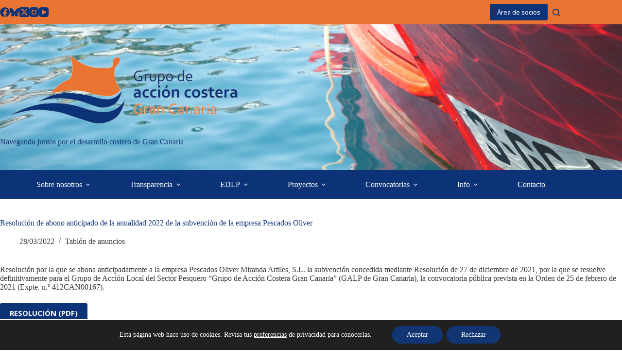

--- FILE ---
content_type: text/css
request_url: https://www.gacgrancanaria.com/wp-content/themes/blocksy-child/style.css?ver=6.9
body_size: -54
content:
/**
 * Theme Name: GAC Gran Canaria
 * Description: Blocksy Child theme
 * Author: Contubernio Digital
 * Template: blocksy
 * Text Domain: blocksy
 */

